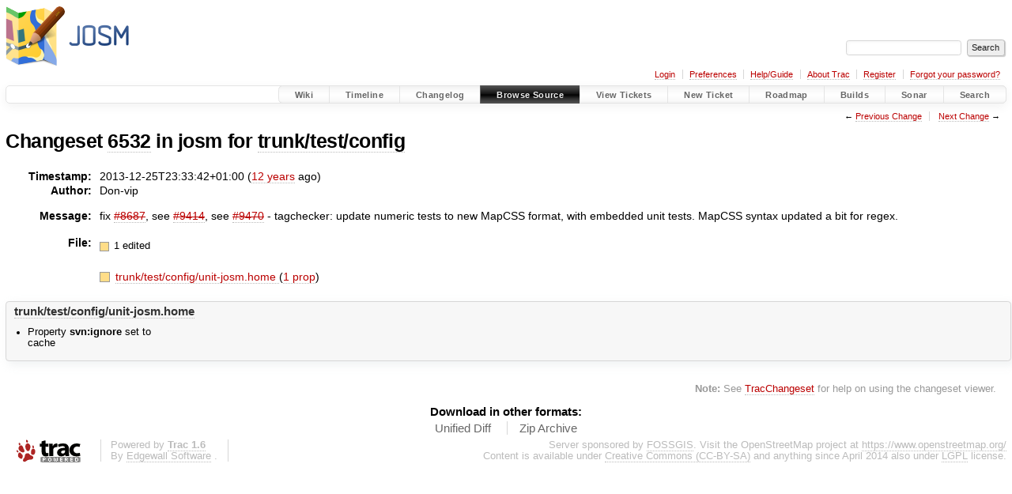

--- FILE ---
content_type: text/html;charset=utf-8
request_url: https://josm.openstreetmap.de/changeset/6532/josm/trunk/test/config
body_size: 3463
content:


<!DOCTYPE html>
<html lang="en-US">   <head>
    <!-- # block head (placeholder in theme.html) -->
        <!-- # block head (content inherited from layout.html) -->
    <title>
    Changeset 6532 for trunk/test/config
        – JOSM

    </title>

    <meta http-equiv="Content-Type" content="text/html; charset=UTF-8" />
    <meta http-equiv="X-UA-Compatible" content="IE=edge" />
    <!--[if IE]><script>
        if (/^#__msie303:/.test(window.location.hash))
        window.location.replace(window.location.hash.replace(/^#__msie303:/, '#'));
        </script><![endif]-->

    <link rel="start"  href="/wiki" />
    <link rel="search"  href="/search" />
    <link rel="help"  href="/wiki/TracGuide" />
    <link rel="stylesheet"  href="/chrome/common/css/trac.css" type="text/css" />
    <link rel="stylesheet"  href="/chrome/common/css/changeset.css" type="text/css" />
    <link rel="stylesheet"  href="/chrome/common/css/diff.css" type="text/css" />
    <link rel="stylesheet"  href="/chrome/common/css/code.css" type="text/css" />
    <link rel="icon"  href="/favicon.ico" type="image/x-icon" />
    <link rel="prev"  href="/changeset/4074/josm/trunk/test/config" title="Changeset 4074 for trunk/test/config" />
    <link rel="next"  href="/changeset/7068/josm/trunk/test/config" title="Changeset 7068 for trunk/test/config" />
    <link rel="alternate"  class="diff" href="?format=diff&amp;new=6532" title="Unified Diff" type="text/plain" />
    <link rel="alternate"  class="zip" href="?format=zip&amp;new=6532" title="Zip Archive" type="application/zip" />
    <noscript>
      <style>
        .trac-noscript { display: none !important }
      </style>     </noscript>
    <link type="application/opensearchdescription+xml" rel="search"
          href="/search/opensearch"
          title="Search JOSM"/>
    <script src="/chrome/common/js/jquery.js"></script>
    <script src="/chrome/common/js/babel.js"></script>
    <script src="/chrome/common/js/trac.js"></script>
    <script src="/chrome/common/js/search.js"></script>
    <script src="/chrome/common/js/folding.js"></script>
    <script src="/chrome/common/js/diff.js"></script>
    <script>
      jQuery(function($) {
        $(".trac-autofocus").focus();
        $(".trac-target-new").attr("target", "_blank");
        if ($.ui) { /* is jquery-ui added? */
          $(".trac-datepicker:not([readonly])")
            .prop("autocomplete", "off").datepicker();
          // Input current date when today is pressed.
          var _goToToday = $.datepicker._gotoToday;
          $.datepicker._gotoToday = function(id) {
            _goToToday.call(this, id);
            this._selectDate(id)
          };
          $(".trac-datetimepicker:not([readonly])")
            .prop("autocomplete", "off").datetimepicker();
        }
        $(".trac-disable").disableSubmit(".trac-disable-determinant");
        setTimeout(function() { $(".trac-scroll").scrollToTop() }, 1);
        $(".trac-disable-on-submit").disableOnSubmit();
      });
    </script>
    <!--   # include 'site_head.html' (layout.html) -->

<link rel="stylesheet" type="text/css" href="/josm.css"/>

    <!--   end of site_head.html -->
    <!-- # endblock head (content inherited from layout.html) -->


    <script>
      jQuery(function($) {
        $(".trac-toggledeleted").show().click(function() {
                  $(this).siblings().find(".trac-deleted").toggle();
                  return false;
        }).click();
        $("#content").find("li.entry h2 a").parent()
          .addAnchor(_("Link to this diff"));
      });
    </script>
    <!-- # endblock head (placeholder in theme.html) -->
  </head> 
  <body>
    <!-- # block body (content inherited from theme.html) -->
    <!--   # include 'site_header.html' (theme.html) -->
    <!--   end of site_header.html -->

    <div id="banner">
      <div id="header">
        <a id="logo"
           href="https://josm.openstreetmap.de">
          <img  alt="JOSM" height="80" src="/svn/trunk/nodist/images/logo/header.png" width="156" /></a>


      </div>
      <form id="search" action="/search" method="get">
        <div>
          <label for="proj-search">Search:</label>
          <input type="text" id="proj-search" name="q" size="18"
                  value="" />
          <input type="submit" value="Search" />
        </div>
      </form>
          <div id="metanav" class="nav">
      <ul><li  class="first"><a href="/login">Login</a></li><li ><a href="/prefs">Preferences</a></li><li ><a href="/wiki/TracGuide">Help/Guide</a></li><li ><a href="/about">About Trac</a></li><li ><a href="/register">Register</a></li><li  class="last"><a href="/reset_password">Forgot your password?</a></li></ul>
    </div>

    </div>
        <div id="mainnav" class="nav">
      <ul><li  class="first"><a href="/wiki">Wiki</a></li><li ><a href="/timeline">Timeline</a></li><li ><a href="/log/josm/?verbose=on">Changelog</a></li><li  class="active"><a href="/browser">Browse Source</a></li><li ><a href="/report">View Tickets</a></li><li ><a href="/newticket">New Ticket</a></li><li ><a href="/roadmap">Roadmap</a></li><li ><a href="/jenkins/">Builds</a></li><li ><a href="/sonar/">Sonar</a></li><li  class="last"><a href="/search">Search</a></li></ul>
    </div>


    <div id="main"
         >
      <div id="ctxtnav" class="nav">
        <h2>Context Navigation</h2>
        <ul>
          <li  class="first"><span>&larr; <a class="prev" href="/changeset/4074/josm/trunk/test/config" title="Changeset 4074 for trunk/test/config">Previous Change</a></span></li>
          <li  class="last"><span><a class="next" href="/changeset/7068/josm/trunk/test/config" title="Changeset 7068 for trunk/test/config">Next Change</a> &rarr;</span></li>
        </ul>
        <hr />
      </div>

      

      

      <!-- # block content (placeholder in theme.html) -->
<div id="content" class="changeset">
  <div id="title">
    <h1>
Changeset     <a title="Show full changeset"
       href="/changeset/6532/josm">6532</a>
 in josm for     <a title="Show entry in browser"
       href="/browser/josm/trunk/test/config?rev=6532"
       >trunk/test/config</a>
    </h1>
  </div>
  <dl id="overview">
    <dt class="property time">Timestamp:</dt>
    <dd class="time">
      2013-12-25T23:33:42+01:00
(<a class="timeline" href="/timeline?from=2013-12-25T23%3A33%3A42%2B01%3A00&amp;precision=second" title="See timeline at 2013-12-25T23:33:42+01:00">12 years</a> ago)    </dd>
    <dt class="property author">Author:</dt>
    <dd class="author"><span class="trac-author">Don-vip</span></dd>
    <dt class="property message">Message:</dt>
    <dd class="message searchable">
      <p>
fix <a class="closed ticket" href="/ticket/8687" title="#8687: enhancement: Warn about letters in number only values (closed: fixed)">#8687</a>, see <a class="closed ticket" href="/ticket/9414" title="#9414: enhancement: MapCSS-based tag checker/fixer (closed: fixed)">#9414</a>, see <a class="closed ticket" href="/ticket/9470" title="#9470: enhancement: [Patch] &#34;layer tag with + sign&#34; should be autofixable (closed: fixed)">#9470</a> - tagchecker: update numeric tests to new MapCSS format, with embedded unit tests. MapCSS syntax updated a bit for regex.<br />
</p>

    </dd>
    <dt class="property files">
      File:
    </dt>
    <dd class="files">
      <div class="legend" id="file-legend">
        <dl>
          <dt class="mod"></dt><dd>
            1 edited</dd>
        </dl>
      </div>
      <br />
      <ul>
        <li>
          
  <div class="mod"> </div>
  <a title="Show entry in browser" href="/browser/josm/trunk/test/config/unit-josm.home?rev=6532">
    trunk/test/config/unit-josm.home
  </a>
  <span class="comment">(modified)</span>
  (<a title="Show differences" href="#file0">1 prop</a>)

        </li>
      </ul>
    </dd>
  </dl>

  <div class="diff">

<div class="diff">

  <ul class="entries">
    <li class="entry">
      <h2 id="file0">
        <a href="/changeset/6532/josm/trunk/test/config/unit-josm.home" title="Show the changeset 6532 restricted to trunk/test/config/unit-josm.home">trunk/test/config/unit-josm.home</a>
      </h2>
      <ul class="props">
        <li>
Property       <strong >svn:ignore</strong>
 set to       <br />cache<br />
        </li>
      </ul>
    </li>
  </ul>
</div><div class="trac-help">
  <strong>Note:</strong>
 See   <a href="/wiki/TracChangeset">TracChangeset</a>
 for help on using the changeset viewer.
</div>
  </div>
</div>        <!-- # block content (content inherited from layout.html) -->
    <script type="text/javascript">
      jQuery("body").addClass("trac-has-js");
    </script>
    <div id="altlinks">
      <h3>Download in other formats:</h3>
      <ul>
        <li class="first">
          <a rel="nofollow" href="?format=diff&amp;new=6532"
              class="diff">
            Unified Diff</a>
        </li>
        <li class="last">
          <a rel="nofollow" href="?format=zip&amp;new=6532"
              class="zip">
            Zip Archive</a>
        </li>
      </ul>
    </div>
    <!-- # endblock content (content inherited from layout.html) -->

      <!-- # endblock content (placeholder in theme.html) -->
    </div>

    <div id="footer"><hr/>
      <a id="tracpowered" href="https://trac.edgewall.org/"
         ><img src="/chrome/common/trac_logo_mini.png" height="30"
               width="107" alt="Trac Powered"/></a>
      <p class="left">
Powered by         <a href="/about"><strong>Trac 1.6</strong></a>
        <br />
 By         <a href="http://www.edgewall.org/">Edgewall Software</a>
.      </p>
      <p class="right">Server sponsored by <a href="https://www.fossgis.de/">FOSSGIS</a>. Visit the OpenStreetMap project at <a href="https://www.openstreetmap.org/">https://www.openstreetmap.org/</a><br />Content is available under <a href="https://creativecommons.org/licenses/by-sa/3.0/">Creative Commons (CC-BY-SA)</a> and anything since April 2014 also under <a href="https://www.gnu.org/licenses/lgpl.html">LGPL</a> license.</p>
    </div>
    <!--   # include 'site_footer.html' (theme.html) -->
    <!--   end of site_footer.html -->
    <!-- # endblock body (content inherited from theme.html) -->
  </body> </html>